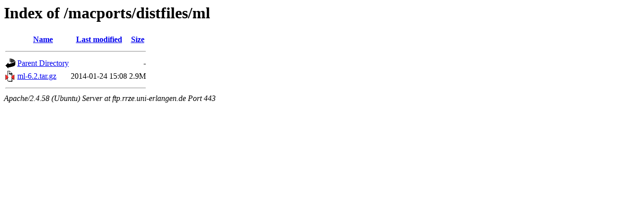

--- FILE ---
content_type: text/html;charset=UTF-8
request_url: https://ftp.rrze.uni-erlangen.de/macports/distfiles/ml/?C=N;O=D
body_size: 472
content:
<!DOCTYPE HTML PUBLIC "-//W3C//DTD HTML 3.2 Final//EN">
<html>
 <head>
  <title>Index of /macports/distfiles/ml</title>
 </head>
 <body>
<h1>Index of /macports/distfiles/ml</h1>
  <table>
   <tr><th valign="top"><img src="/icons/blank.gif" alt="[ICO]"></th><th><a href="?C=N;O=A">Name</a></th><th><a href="?C=M;O=A">Last modified</a></th><th><a href="?C=S;O=A">Size</a></th></tr>
   <tr><th colspan="4"><hr></th></tr>
<tr><td valign="top"><a href="/macports/distfiles/"><img src="/icons/back.gif" alt="[PARENTDIR]"></a></td><td><a href="/macports/distfiles/">Parent Directory</a></td><td>&nbsp;</td><td align="right">  - </td></tr>
<tr><td valign="top"><a href="ml-6.2.tar.gz"><img src="/icons/compressed.gif" alt="[   ]"></a></td><td><a href="ml-6.2.tar.gz">ml-6.2.tar.gz</a></td><td align="right">2014-01-24 15:08  </td><td align="right">2.9M</td></tr>
   <tr><th colspan="4"><hr></th></tr>
</table>
<address>Apache/2.4.58 (Ubuntu) Server at ftp.rrze.uni-erlangen.de Port 443</address>
</body></html>
